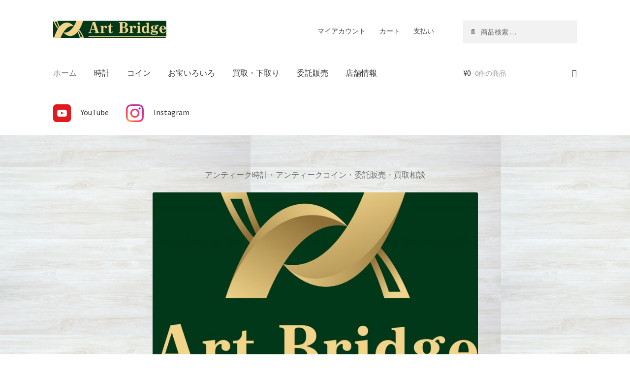

--- FILE ---
content_type: text/html; charset=UTF-8
request_url: https://match-making-watch.com/
body_size: 42701
content:
<!doctype html>
<html lang="ja">
<head>
<meta charset="UTF-8">
<meta name="viewport" content="width=device-width, initial-scale=1, maximum-scale=2.0">
<link rel="profile" href="http://gmpg.org/xfn/11">
<link rel="pingback" href="https://art-bridge-10.com/xmlrpc.php">

<title>Art Bridge &#8211; Just another WordPress site</title>
<link rel='dns-prefetch' href='//art-bridge-10.com' />
<link rel='dns-prefetch' href='//fonts.googleapis.com' />
<link rel='dns-prefetch' href='//s.w.org' />
<link rel="alternate" type="application/rss+xml" title="Art Bridge &raquo; フィード" href="https://art-bridge-10.com/feed/" />
<link rel="alternate" type="application/rss+xml" title="Art Bridge &raquo; コメントフィード" href="https://art-bridge-10.com/comments/feed/" />
		<script type="text/javascript">
			window._wpemojiSettings = {"baseUrl":"https:\/\/s.w.org\/images\/core\/emoji\/12.0.0-1\/72x72\/","ext":".png","svgUrl":"https:\/\/s.w.org\/images\/core\/emoji\/12.0.0-1\/svg\/","svgExt":".svg","source":{"concatemoji":"https:\/\/art-bridge-10.com\/wp-includes\/js\/wp-emoji-release.min.js?ver=5.4.2"}};
			/*! This file is auto-generated */
			!function(e,a,t){var r,n,o,i,p=a.createElement("canvas"),s=p.getContext&&p.getContext("2d");function c(e,t){var a=String.fromCharCode;s.clearRect(0,0,p.width,p.height),s.fillText(a.apply(this,e),0,0);var r=p.toDataURL();return s.clearRect(0,0,p.width,p.height),s.fillText(a.apply(this,t),0,0),r===p.toDataURL()}function l(e){if(!s||!s.fillText)return!1;switch(s.textBaseline="top",s.font="600 32px Arial",e){case"flag":return!c([127987,65039,8205,9895,65039],[127987,65039,8203,9895,65039])&&(!c([55356,56826,55356,56819],[55356,56826,8203,55356,56819])&&!c([55356,57332,56128,56423,56128,56418,56128,56421,56128,56430,56128,56423,56128,56447],[55356,57332,8203,56128,56423,8203,56128,56418,8203,56128,56421,8203,56128,56430,8203,56128,56423,8203,56128,56447]));case"emoji":return!c([55357,56424,55356,57342,8205,55358,56605,8205,55357,56424,55356,57340],[55357,56424,55356,57342,8203,55358,56605,8203,55357,56424,55356,57340])}return!1}function d(e){var t=a.createElement("script");t.src=e,t.defer=t.type="text/javascript",a.getElementsByTagName("head")[0].appendChild(t)}for(i=Array("flag","emoji"),t.supports={everything:!0,everythingExceptFlag:!0},o=0;o<i.length;o++)t.supports[i[o]]=l(i[o]),t.supports.everything=t.supports.everything&&t.supports[i[o]],"flag"!==i[o]&&(t.supports.everythingExceptFlag=t.supports.everythingExceptFlag&&t.supports[i[o]]);t.supports.everythingExceptFlag=t.supports.everythingExceptFlag&&!t.supports.flag,t.DOMReady=!1,t.readyCallback=function(){t.DOMReady=!0},t.supports.everything||(n=function(){t.readyCallback()},a.addEventListener?(a.addEventListener("DOMContentLoaded",n,!1),e.addEventListener("load",n,!1)):(e.attachEvent("onload",n),a.attachEvent("onreadystatechange",function(){"complete"===a.readyState&&t.readyCallback()})),(r=t.source||{}).concatemoji?d(r.concatemoji):r.wpemoji&&r.twemoji&&(d(r.twemoji),d(r.wpemoji)))}(window,document,window._wpemojiSettings);
		</script>
		<style type="text/css">
img.wp-smiley,
img.emoji {
	display: inline !important;
	border: none !important;
	box-shadow: none !important;
	height: 1em !important;
	width: 1em !important;
	margin: 0 .07em !important;
	vertical-align: -0.1em !important;
	background: none !important;
	padding: 0 !important;
}
</style>
	<link rel='stylesheet' id='wp-block-library-css'  href='https://art-bridge-10.com/wp-includes/css/dist/block-library/style.min.css?ver=5.4.2' type='text/css' media='all' />
<link rel='stylesheet' id='wp-block-library-theme-css'  href='https://art-bridge-10.com/wp-includes/css/dist/block-library/theme.min.css?ver=5.4.2' type='text/css' media='all' />
<link rel='stylesheet' id='wc-block-style-css'  href='https://art-bridge-10.com/wp-content/plugins/woocommerce/packages/woocommerce-blocks/build/style.css?ver=2.5.14' type='text/css' media='all' />
<link rel='stylesheet' id='storefront-gutenberg-blocks-css'  href='https://art-bridge-10.com/wp-content/themes/storefront/assets/css/base/gutenberg-blocks.css?ver=2.5.5' type='text/css' media='all' />
<style id='storefront-gutenberg-blocks-inline-css' type='text/css'>

				.wp-block-button__link:not(.has-text-color) {
					color: #333333;
				}

				.wp-block-button__link:not(.has-text-color):hover,
				.wp-block-button__link:not(.has-text-color):focus,
				.wp-block-button__link:not(.has-text-color):active {
					color: #333333;
				}

				.wp-block-button__link:not(.has-background) {
					background-color: #eeeeee;
				}

				.wp-block-button__link:not(.has-background):hover,
				.wp-block-button__link:not(.has-background):focus,
				.wp-block-button__link:not(.has-background):active {
					border-color: #d5d5d5;
					background-color: #d5d5d5;
				}

				.wp-block-quote footer,
				.wp-block-quote cite,
				.wp-block-quote__citation {
					color: #6d6d6d;
				}

				.wp-block-pullquote cite,
				.wp-block-pullquote footer,
				.wp-block-pullquote__citation {
					color: #6d6d6d;
				}

				.wp-block-image figcaption {
					color: #6d6d6d;
				}

				.wp-block-separator.is-style-dots::before {
					color: #333333;
				}

				.wp-block-file a.wp-block-file__button {
					color: #333333;
					background-color: #eeeeee;
					border-color: #eeeeee;
				}

				.wp-block-file a.wp-block-file__button:hover,
				.wp-block-file a.wp-block-file__button:focus,
				.wp-block-file a.wp-block-file__button:active {
					color: #333333;
					background-color: #d5d5d5;
				}

				.wp-block-code,
				.wp-block-preformatted pre {
					color: #6d6d6d;
				}

				.wp-block-table:not( .has-background ):not( .is-style-stripes ) tbody tr:nth-child(2n) td {
					background-color: #fdfdfd;
				}

				.wp-block-cover .wp-block-cover__inner-container h1,
				.wp-block-cover .wp-block-cover__inner-container h2,
				.wp-block-cover .wp-block-cover__inner-container h3,
				.wp-block-cover .wp-block-cover__inner-container h4,
				.wp-block-cover .wp-block-cover__inner-container h5,
				.wp-block-cover .wp-block-cover__inner-container h6 {
					color: #000000;
				}
			
</style>
<link rel='stylesheet' id='menu-image-css'  href='https://art-bridge-10.com/wp-content/plugins/menu-image/includes/css/menu-image.css?ver=2.9.6' type='text/css' media='all' />
<style id='woocommerce-inline-inline-css' type='text/css'>
.woocommerce form .form-row .required { visibility: visible; }
</style>
<link rel='stylesheet' id='wc-gateway-linepay-smart-payment-buttons-css'  href='https://art-bridge-10.com/wp-content/plugins/woocommerce-for-japan/assets/css/linepay_button.css?ver=5.4.2' type='text/css' media='all' />
<link rel='stylesheet' id='storefront-style-css'  href='https://art-bridge-10.com/wp-content/themes/storefront/style.css?ver=2.5.5' type='text/css' media='all' />
<style id='storefront-style-inline-css' type='text/css'>

			.main-navigation ul li a,
			.site-title a,
			ul.menu li a,
			.site-branding h1 a,
			.site-footer .storefront-handheld-footer-bar a:not(.button),
			button.menu-toggle,
			button.menu-toggle:hover,
			.handheld-navigation .dropdown-toggle {
				color: #333333;
			}

			button.menu-toggle,
			button.menu-toggle:hover {
				border-color: #333333;
			}

			.main-navigation ul li a:hover,
			.main-navigation ul li:hover > a,
			.site-title a:hover,
			.site-header ul.menu li.current-menu-item > a {
				color: #747474;
			}

			table:not( .has-background ) th {
				background-color: #f8f8f8;
			}

			table:not( .has-background ) tbody td {
				background-color: #fdfdfd;
			}

			table:not( .has-background ) tbody tr:nth-child(2n) td,
			fieldset,
			fieldset legend {
				background-color: #fbfbfb;
			}

			.site-header,
			.secondary-navigation ul ul,
			.main-navigation ul.menu > li.menu-item-has-children:after,
			.secondary-navigation ul.menu ul,
			.storefront-handheld-footer-bar,
			.storefront-handheld-footer-bar ul li > a,
			.storefront-handheld-footer-bar ul li.search .site-search,
			button.menu-toggle,
			button.menu-toggle:hover {
				background-color: #ffffff;
			}

			p.site-description,
			.site-header,
			.storefront-handheld-footer-bar {
				color: #404040;
			}

			button.menu-toggle:after,
			button.menu-toggle:before,
			button.menu-toggle span:before {
				background-color: #333333;
			}

			h1, h2, h3, h4, h5, h6, .wc-block-grid__product-title {
				color: #333333;
			}

			.widget h1 {
				border-bottom-color: #333333;
			}

			body,
			.secondary-navigation a {
				color: #6d6d6d;
			}

			.widget-area .widget a,
			.hentry .entry-header .posted-on a,
			.hentry .entry-header .post-author a,
			.hentry .entry-header .post-comments a,
			.hentry .entry-header .byline a {
				color: #727272;
			}

			a {
				color: #96588a;
			}

			a:focus,
			button:focus,
			.button.alt:focus,
			input:focus,
			textarea:focus,
			input[type="button"]:focus,
			input[type="reset"]:focus,
			input[type="submit"]:focus,
			input[type="email"]:focus,
			input[type="tel"]:focus,
			input[type="url"]:focus,
			input[type="password"]:focus,
			input[type="search"]:focus {
				outline-color: #96588a;
			}

			button, input[type="button"], input[type="reset"], input[type="submit"], .button, .widget a.button {
				background-color: #eeeeee;
				border-color: #eeeeee;
				color: #333333;
			}

			button:hover, input[type="button"]:hover, input[type="reset"]:hover, input[type="submit"]:hover, .button:hover, .widget a.button:hover {
				background-color: #d5d5d5;
				border-color: #d5d5d5;
				color: #333333;
			}

			button.alt, input[type="button"].alt, input[type="reset"].alt, input[type="submit"].alt, .button.alt, .widget-area .widget a.button.alt {
				background-color: #333333;
				border-color: #333333;
				color: #ffffff;
			}

			button.alt:hover, input[type="button"].alt:hover, input[type="reset"].alt:hover, input[type="submit"].alt:hover, .button.alt:hover, .widget-area .widget a.button.alt:hover {
				background-color: #1a1a1a;
				border-color: #1a1a1a;
				color: #ffffff;
			}

			.pagination .page-numbers li .page-numbers.current {
				background-color: #e6e6e6;
				color: #636363;
			}

			#comments .comment-list .comment-content .comment-text {
				background-color: #f8f8f8;
			}

			.site-footer {
				background-color: #f0f0f0;
				color: #6d6d6d;
			}

			.site-footer a:not(.button):not(.components-button) {
				color: #333333;
			}

			.site-footer h1, .site-footer h2, .site-footer h3, .site-footer h4, .site-footer h5, .site-footer h6, .site-footer .widget .widget-title, .site-footer .widget .widgettitle {
				color: #333333;
			}

			.page-template-template-homepage.has-post-thumbnail .type-page.has-post-thumbnail .entry-title {
				color: #000000;
			}

			.page-template-template-homepage.has-post-thumbnail .type-page.has-post-thumbnail .entry-content {
				color: #000000;
			}

			@media screen and ( min-width: 768px ) {
				.secondary-navigation ul.menu a:hover {
					color: #595959;
				}

				.secondary-navigation ul.menu a {
					color: #404040;
				}

				.main-navigation ul.menu ul.sub-menu,
				.main-navigation ul.nav-menu ul.children {
					background-color: #f0f0f0;
				}

				.site-header {
					border-bottom-color: #f0f0f0;
				}
			}
</style>
<link rel='stylesheet' id='storefront-icons-css'  href='https://art-bridge-10.com/wp-content/themes/storefront/assets/css/base/icons.css?ver=2.5.5' type='text/css' media='all' />
<link rel='stylesheet' id='storefront-fonts-css'  href='https://fonts.googleapis.com/css?family=Source+Sans+Pro:400,300,300italic,400italic,600,700,900&#038;subset=latin%2Clatin-ext' type='text/css' media='all' />
<link rel='stylesheet' id='storefront-woocommerce-style-css'  href='https://art-bridge-10.com/wp-content/themes/storefront/assets/css/woocommerce/woocommerce.css?ver=2.5.5' type='text/css' media='all' />
<style id='storefront-woocommerce-style-inline-css' type='text/css'>

			a.cart-contents,
			.site-header-cart .widget_shopping_cart a {
				color: #333333;
			}

			a.cart-contents:hover,
			.site-header-cart .widget_shopping_cart a:hover,
			.site-header-cart:hover > li > a {
				color: #747474;
			}

			table.cart td.product-remove,
			table.cart td.actions {
				border-top-color: #ffffff;
			}

			.storefront-handheld-footer-bar ul li.cart .count {
				background-color: #333333;
				color: #ffffff;
				border-color: #ffffff;
			}

			.woocommerce-tabs ul.tabs li.active a,
			ul.products li.product .price,
			.onsale,
			.wc-block-grid__product-onsale,
			.widget_search form:before,
			.widget_product_search form:before {
				color: #6d6d6d;
			}

			.woocommerce-breadcrumb a,
			a.woocommerce-review-link,
			.product_meta a {
				color: #727272;
			}

			.wc-block-grid__product-onsale,
			.onsale {
				border-color: #6d6d6d;
			}

			.star-rating span:before,
			.quantity .plus, .quantity .minus,
			p.stars a:hover:after,
			p.stars a:after,
			.star-rating span:before,
			#payment .payment_methods li input[type=radio]:first-child:checked+label:before {
				color: #96588a;
			}

			.widget_price_filter .ui-slider .ui-slider-range,
			.widget_price_filter .ui-slider .ui-slider-handle {
				background-color: #96588a;
			}

			.order_details {
				background-color: #f8f8f8;
			}

			.order_details > li {
				border-bottom: 1px dotted #e3e3e3;
			}

			.order_details:before,
			.order_details:after {
				background: -webkit-linear-gradient(transparent 0,transparent 0),-webkit-linear-gradient(135deg,#f8f8f8 33.33%,transparent 33.33%),-webkit-linear-gradient(45deg,#f8f8f8 33.33%,transparent 33.33%)
			}

			#order_review {
				background-color: #ffffff;
			}

			#payment .payment_methods > li .payment_box,
			#payment .place-order {
				background-color: #fafafa;
			}

			#payment .payment_methods > li:not(.woocommerce-notice) {
				background-color: #f5f5f5;
			}

			#payment .payment_methods > li:not(.woocommerce-notice):hover {
				background-color: #f0f0f0;
			}

			.woocommerce-pagination .page-numbers li .page-numbers.current {
				background-color: #e6e6e6;
				color: #636363;
			}

			.wc-block-grid__product-onsale,
			.onsale,
			.woocommerce-pagination .page-numbers li .page-numbers:not(.current) {
				color: #6d6d6d;
			}

			p.stars a:before,
			p.stars a:hover~a:before,
			p.stars.selected a.active~a:before {
				color: #6d6d6d;
			}

			p.stars.selected a.active:before,
			p.stars:hover a:before,
			p.stars.selected a:not(.active):before,
			p.stars.selected a.active:before {
				color: #96588a;
			}

			.single-product div.product .woocommerce-product-gallery .woocommerce-product-gallery__trigger {
				background-color: #eeeeee;
				color: #333333;
			}

			.single-product div.product .woocommerce-product-gallery .woocommerce-product-gallery__trigger:hover {
				background-color: #d5d5d5;
				border-color: #d5d5d5;
				color: #333333;
			}

			.button.added_to_cart:focus,
			.button.wc-forward:focus {
				outline-color: #96588a;
			}

			.added_to_cart,
			.site-header-cart .widget_shopping_cart a.button,
			.wc-block-grid__products .wc-block-grid__product .wp-block-button__link {
				background-color: #eeeeee;
				border-color: #eeeeee;
				color: #333333;
			}

			.added_to_cart:hover,
			.site-header-cart .widget_shopping_cart a.button:hover,
			.wc-block-grid__products .wc-block-grid__product .wp-block-button__link:hover {
				background-color: #d5d5d5;
				border-color: #d5d5d5;
				color: #333333;
			}

			.added_to_cart.alt, .added_to_cart, .widget a.button.checkout {
				background-color: #333333;
				border-color: #333333;
				color: #ffffff;
			}

			.added_to_cart.alt:hover, .added_to_cart:hover, .widget a.button.checkout:hover {
				background-color: #1a1a1a;
				border-color: #1a1a1a;
				color: #ffffff;
			}

			.button.loading {
				color: #eeeeee;
			}

			.button.loading:hover {
				background-color: #eeeeee;
			}

			.button.loading:after {
				color: #333333;
			}

			@media screen and ( min-width: 768px ) {
				.site-header-cart .widget_shopping_cart,
				.site-header .product_list_widget li .quantity {
					color: #404040;
				}

				.site-header-cart .widget_shopping_cart .buttons,
				.site-header-cart .widget_shopping_cart .total {
					background-color: #f5f5f5;
				}

				.site-header-cart .widget_shopping_cart {
					background-color: #f0f0f0;
				}
			}
				.storefront-product-pagination a {
					color: #6d6d6d;
					background-color: #ffffff;
				}
				.storefront-sticky-add-to-cart {
					color: #6d6d6d;
					background-color: #ffffff;
				}

				.storefront-sticky-add-to-cart a:not(.button) {
					color: #333333;
				}
</style>
<script type='text/javascript' src='https://art-bridge-10.com/wp-includes/js/jquery/jquery.js?ver=1.12.4-wp'></script>
<script type='text/javascript' src='https://art-bridge-10.com/wp-includes/js/jquery/jquery-migrate.min.js?ver=1.4.1'></script>
<link rel='https://api.w.org/' href='https://art-bridge-10.com/wp-json/' />
<link rel="EditURI" type="application/rsd+xml" title="RSD" href="https://art-bridge-10.com/xmlrpc.php?rsd" />
<link rel="wlwmanifest" type="application/wlwmanifest+xml" href="https://art-bridge-10.com/wp-includes/wlwmanifest.xml" /> 
<meta name="generator" content="WordPress 5.4.2" />
<meta name="generator" content="WooCommerce 4.0.1" />
<link rel="canonical" href="https://art-bridge-10.com/" />
<link rel='shortlink' href='https://art-bridge-10.com/' />
<link rel="alternate" type="application/json+oembed" href="https://art-bridge-10.com/wp-json/oembed/1.0/embed?url=https%3A%2F%2Fart-bridge-10.com%2F" />
<link rel="alternate" type="text/xml+oembed" href="https://art-bridge-10.com/wp-json/oembed/1.0/embed?url=https%3A%2F%2Fart-bridge-10.com%2F&#038;format=xml" />
	<noscript><style>.woocommerce-product-gallery{ opacity: 1 !important; }</style></noscript>
	<style type="text/css" id="custom-background-css">
body.custom-background { background-image: url("https://art-bridge-10.com/wp-content/uploads/2021/07/98c409309c194410ed3661e1c3b38d19_t.jpeg"); background-position: left top; background-size: auto; background-repeat: repeat; background-attachment: scroll; }
</style>
			<style type="text/css" id="wp-custom-css">
			@media screen and (min-width: 721px) {
    html {
/*         font-size: 100%; */
    }
}
@media screen and (max-width: 720px) {
    html {
        font-size: 75%;
    }
}

/* 固定ページのデフォルトタイトル */
#post-83 > header > h1,
#post-85 > header > h1,
#post-87 > header > h1,
#post-89 > header > h1,
#post-91> header > h1,
#post-139 > header > h1,
#post-93 > header > h1,
#post-151 > header > h1,
#post-160 > header > h1
{
	display:none;
}
.kotei_block{
	min-height:250px !important;
}
.kotei_block>h2{
	font-size:1.5rem !important;
}
.kotei_columns{
	margin-bottom:0px !important;
}

/* //全見出し１ */
h1 {
	font-size:1.617924rem;
  color: #364e96 !important;/*文字色*/
  border: solid 3px !important;/*線色*/
  padding: 0.5em !important;/*文字周りの余白*/
  border-radius: 0.5em !important;/*角丸*/
}

/* //全見出し2 */
div.wp-block-group__inner-container > h2 {
	font-size:1.2rem;
  background: linear-gradient(transparent 70%, #a7d6ff 70%) !important;
}

/* TOPの見出し２ */
div.lead_txt > h2{
	  text-decoration: underline;
	font-size:1.5rem;
	text-align:center
}

/* TOPのリード文 */
div.lead_txt > p{
	margin: 0 0 1em;
}

/* //全見出し3 */
h3 {
	width: 100%;
		font-size:1.1rem;
	margin-top:15px;
  color: #505050 !important;/*文字色*/
  padding: 0.5em !important;/*文字周りの余白*/
  display: inline-block !important;/*おまじない*/
  line-height: 1.3 !important;/*行高*/
  background: #dbebf8 !important;/*背景色*/
  vertical-align: middle !important;
  border-radius: 25px 0px 0px 25px !important;/*左側の角を丸く*/
}



/* 料金表のタイトル */
figure.is-style-stripes > table > thead > tr > td {
    text-align: center;
    font-style: italic;
    font-weight: bold;
}

/* 料金表の下の詳細 */
.table_detail{
	font-size:0.7rem !important;
	padding-bottom:10px;
}

/* ボタン */
.btn-square-slant {
	    width: 100%;
  display: inline-block;
  position: relative;
  padding: 0.5em 1.4em;
  text-decoration: none;
  background: #668ad8;/*ボタン色*/
  color: #FFF;
  border-bottom: solid 5px #36528c;/*ボタン色より暗めに*/
  border-right: solid 5px #5375bd;/*ボタン色より暗めに*/
}

.btn-square-slant:before {  
  content: " ";
  position: absolute;
  bottom: -5px;
  left: -1px;
  width: 0;
  height: 0;
  border-width: 0 6px 6px 0px;
  border-style: solid;
  border-color: transparent;
  border-bottom-color: #FFF;
}

.btn-square-slant:after {  
  content: " ";
  position: absolute;
  top: -1px;
  right: -5px;
  width: 0;
  height: 0;
  border-width: 0px 6px 6px 0px;
  border-style: solid;
  border-color: #FFF;
  border-bottom-color: transparent;
}

.btn-square-slant:active {
  /*ボタンを押したとき*/
  border:none;
  -webkit-transform: translate(6px,6px);
  transform: translate(6px,6px);
}

.btn-square-slant:active:after, .btn-square-slant:active:before {
  content: none;/*ボタンを押すと線が消える*/
}

/* 委託　固定 */
/* 表の一部強調 */
.itaku_point{
	color:red;
	font-size:0.9rem;
}		</style>
		</head>

<body class="home page-template page-template-template-fullwidth page-template-template-fullwidth-php page page-id-27 page-parent custom-background wp-custom-logo wp-embed-responsive theme-storefront woocommerce-no-js storefront-secondary-navigation storefront-align-wide right-sidebar woocommerce-active">



<div id="page" class="hfeed site">
	
	<header id="masthead" class="site-header" role="banner" style="">

		<div class="col-full">		<a class="skip-link screen-reader-text" href="#site-navigation">ナビゲーションへスキップ</a>
		<a class="skip-link screen-reader-text" href="#content">コンテンツへスキップ</a>
				<div class="site-branding">
			<a href="https://art-bridge-10.com/" class="custom-logo-link" rel="home"><img width="2332" height="355" src="https://art-bridge-10.com/wp-content/uploads/2020/10/cropped-5.jpg" class="custom-logo" alt="Art Bridge" srcset="https://art-bridge-10.com/wp-content/uploads/2020/10/cropped-5.jpg 2332w, https://art-bridge-10.com/wp-content/uploads/2020/10/cropped-5-300x46.jpg 300w, https://art-bridge-10.com/wp-content/uploads/2020/10/cropped-5-1024x156.jpg 1024w, https://art-bridge-10.com/wp-content/uploads/2020/10/cropped-5-768x117.jpg 768w, https://art-bridge-10.com/wp-content/uploads/2020/10/cropped-5-1536x234.jpg 1536w, https://art-bridge-10.com/wp-content/uploads/2020/10/cropped-5-2048x312.jpg 2048w, https://art-bridge-10.com/wp-content/uploads/2020/10/cropped-5-24x4.jpg 24w, https://art-bridge-10.com/wp-content/uploads/2020/10/cropped-5-36x5.jpg 36w, https://art-bridge-10.com/wp-content/uploads/2020/10/cropped-5-48x7.jpg 48w, https://art-bridge-10.com/wp-content/uploads/2020/10/cropped-5-416x63.jpg 416w" sizes="(max-width: 2332px) 100vw, 2332px" /></a>		</div>
					<nav class="secondary-navigation" role="navigation" aria-label="サブナビゲーション">
				<div class="menu-footermenu-container"><ul id="menu-footermenu" class="menu"><li id="menu-item-148" class="menu-item menu-item-type-post_type menu-item-object-page menu-item-148"><a href="https://art-bridge-10.com/my-account/">マイアカウント</a></li>
<li id="menu-item-147" class="menu-item menu-item-type-post_type menu-item-object-page menu-item-147"><a href="https://art-bridge-10.com/cart/">カート</a></li>
<li id="menu-item-149" class="menu-item menu-item-type-post_type menu-item-object-page menu-item-149"><a href="https://art-bridge-10.com/checkout/">支払い</a></li>
</ul></div>			</nav><!-- #site-navigation -->
						<div class="site-search">
				<div class="widget woocommerce widget_product_search"><form role="search" method="get" class="woocommerce-product-search" action="https://art-bridge-10.com/">
	<label class="screen-reader-text" for="woocommerce-product-search-field-0">検索対象:</label>
	<input type="search" id="woocommerce-product-search-field-0" class="search-field" placeholder="商品検索 &hellip;" value="" name="s" />
	<button type="submit" value="検索">検索</button>
	<input type="hidden" name="post_type" value="product" />
</form>
</div>			</div>
			</div><div class="storefront-primary-navigation"><div class="col-full">		<nav id="site-navigation" class="main-navigation" role="navigation" aria-label="メインナビゲーション">
		<button class="menu-toggle" aria-controls="site-navigation" aria-expanded="false"><span>メニュー</span></button>
			<div class="primary-navigation"><ul id="menu-mainmenu" class="menu"><li id="menu-item-105" class="menu-item menu-item-type-post_type menu-item-object-page menu-item-home current-menu-item page_item page-item-27 current_page_item menu-item-105"><a href="https://art-bridge-10.com/" aria-current="page">ホーム</a></li>
<li id="menu-item-106" class="menu-item menu-item-type-post_type menu-item-object-page menu-item-106"><a href="https://art-bridge-10.com/shop/%e6%99%82%e8%a8%88/">時計</a></li>
<li id="menu-item-107" class="menu-item menu-item-type-post_type menu-item-object-page menu-item-107"><a href="https://art-bridge-10.com/shop/%e3%82%b3%e3%82%a4%e3%83%b3/">コイン</a></li>
<li id="menu-item-153" class="menu-item menu-item-type-post_type menu-item-object-page menu-item-153"><a href="https://art-bridge-10.com/%e3%81%8a%e5%ae%9d%e3%81%84%e3%82%8d%e3%81%84%e3%82%8d/">お宝いろいろ</a></li>
<li id="menu-item-108" class="menu-item menu-item-type-post_type menu-item-object-page menu-item-108"><a href="https://art-bridge-10.com/%e8%b2%b7%e5%8f%96%e3%83%bb%e4%b8%8b%e5%8f%96%e3%82%8a/">買取・下取り</a></li>
<li id="menu-item-110" class="menu-item menu-item-type-post_type menu-item-object-page menu-item-110"><a href="https://art-bridge-10.com/%e5%a7%94%e8%a8%97%e8%b2%a9%e5%a3%b2/">委託販売</a></li>
<li id="menu-item-141" class="menu-item menu-item-type-post_type menu-item-object-page menu-item-141"><a href="https://art-bridge-10.com/%e5%ba%97%e8%88%97%e6%83%85%e5%a0%b1/">店舗情報</a></li>
<li id="menu-item-111" class="menu-item menu-item-type-post_type menu-item-object-page menu-item-111"><a href="https://art-bridge-10.com/youtube/" class="menu-image-title-after menu-image-not-hovered"><img width="36" height="36" src="https://art-bridge-10.com/wp-content/uploads/2020/05/youtube_icon-36x36.png" class="menu-image menu-image-title-after" alt="" /><span class="menu-image-title-after menu-image-title">YouTube</span></a></li>
<li id="menu-item-338" class="menu-item menu-item-type-custom menu-item-object-custom menu-item-338"><a href="https://instagram.com/artbridge.ab?igshid=7j3w7loj30w4" class="menu-image-title-after menu-image-not-hovered"><img width="36" height="36" src="https://art-bridge-10.com/wp-content/uploads/2020/05/insta_icon-36x36.png" class="menu-image menu-image-title-after" alt="" /><span class="menu-image-title-after menu-image-title">Instagram</span></a></li>
</ul></div><div class="handheld-navigation"><ul id="menu-mainmenu-1" class="menu"><li class="menu-item menu-item-type-post_type menu-item-object-page menu-item-home current-menu-item page_item page-item-27 current_page_item menu-item-105"><a href="https://art-bridge-10.com/" aria-current="page">ホーム</a></li>
<li class="menu-item menu-item-type-post_type menu-item-object-page menu-item-106"><a href="https://art-bridge-10.com/shop/%e6%99%82%e8%a8%88/">時計</a></li>
<li class="menu-item menu-item-type-post_type menu-item-object-page menu-item-107"><a href="https://art-bridge-10.com/shop/%e3%82%b3%e3%82%a4%e3%83%b3/">コイン</a></li>
<li class="menu-item menu-item-type-post_type menu-item-object-page menu-item-153"><a href="https://art-bridge-10.com/%e3%81%8a%e5%ae%9d%e3%81%84%e3%82%8d%e3%81%84%e3%82%8d/">お宝いろいろ</a></li>
<li class="menu-item menu-item-type-post_type menu-item-object-page menu-item-108"><a href="https://art-bridge-10.com/%e8%b2%b7%e5%8f%96%e3%83%bb%e4%b8%8b%e5%8f%96%e3%82%8a/">買取・下取り</a></li>
<li class="menu-item menu-item-type-post_type menu-item-object-page menu-item-110"><a href="https://art-bridge-10.com/%e5%a7%94%e8%a8%97%e8%b2%a9%e5%a3%b2/">委託販売</a></li>
<li class="menu-item menu-item-type-post_type menu-item-object-page menu-item-141"><a href="https://art-bridge-10.com/%e5%ba%97%e8%88%97%e6%83%85%e5%a0%b1/">店舗情報</a></li>
<li class="menu-item menu-item-type-post_type menu-item-object-page menu-item-111"><a href="https://art-bridge-10.com/youtube/" class="menu-image-title-after menu-image-not-hovered"><img width="36" height="36" src="https://art-bridge-10.com/wp-content/uploads/2020/05/youtube_icon-36x36.png" class="menu-image menu-image-title-after" alt="" /><span class="menu-image-title-after menu-image-title">YouTube</span></a></li>
<li class="menu-item menu-item-type-custom menu-item-object-custom menu-item-338"><a href="https://instagram.com/artbridge.ab?igshid=7j3w7loj30w4" class="menu-image-title-after menu-image-not-hovered"><img width="36" height="36" src="https://art-bridge-10.com/wp-content/uploads/2020/05/insta_icon-36x36.png" class="menu-image menu-image-title-after" alt="" /><span class="menu-image-title-after menu-image-title">Instagram</span></a></li>
</ul></div>		</nav><!-- #site-navigation -->
				<ul id="site-header-cart" class="site-header-cart menu">
			<li class="">
							<a class="cart-contents" href="https://art-bridge-10.com/cart/" title="ショッピングカートを見る">
								<span class="woocommerce-Price-amount amount"><span class="woocommerce-Price-currencySymbol">&yen;</span>0</span> <span class="count">0件の商品</span>
			</a>
					</li>
			<li>
				<div class="widget woocommerce widget_shopping_cart"><div class="widget_shopping_cart_content"></div></div>			</li>
		</ul>
			</div></div>
	</header><!-- #masthead -->

	
	<div id="content" class="site-content" tabindex="-1">
		<div class="col-full">

		<div class="woocommerce"></div>
	<div id="primary" class="content-area">
		<main id="main" class="site-main" role="main">

			
<article id="post-27" class="post-27 page type-page status-publish hentry">
			<div class="entry-content">
			
<p class="has-text-align-center">アンティーク時計・アンティークコイン・委託販売・買取相談</p>



<div class="wp-block-image"><figure class="aligncenter size-large is-resized"><img src="https://art-bridge-10.com/wp-content/uploads/2020/10/1-1024x612.jpg" alt="" class="wp-image-369" width="661" height="395" srcset="https://art-bridge-10.com/wp-content/uploads/2020/10/1-1024x612.jpg 1024w, https://art-bridge-10.com/wp-content/uploads/2020/10/1-300x179.jpg 300w, https://art-bridge-10.com/wp-content/uploads/2020/10/1-768x459.jpg 768w, https://art-bridge-10.com/wp-content/uploads/2020/10/1-1536x918.jpg 1536w, https://art-bridge-10.com/wp-content/uploads/2020/10/1-2048x1224.jpg 2048w, https://art-bridge-10.com/wp-content/uploads/2020/10/1-24x14.jpg 24w, https://art-bridge-10.com/wp-content/uploads/2020/10/1-36x22.jpg 36w, https://art-bridge-10.com/wp-content/uploads/2020/10/1-48x29.jpg 48w, https://art-bridge-10.com/wp-content/uploads/2020/10/1-416x249.jpg 416w" sizes="(max-width: 661px) 100vw, 661px" /></figure></div>



<hr class="wp-block-separator"/>


<div class="lead_txt">
<h2>Art Bridge〜当店にかける思い〜アートブリッジ</h2>
<p>最近は、ヤフオクなど二次マーケットなどでも怪しい物や出来の良い贋物を多く見かけます。<br>贋物やリダンなどの物が増える事で、今後それが本物のオリジナルと認識されていってしまうのではないかと、幼少期からアンティークが好きで触れてきた私は悔しく思いました。</p>
<p>どれだけ時代を経てきたものでも、本当のオリジナルを残してどんどん後に伝えていきたい、より良いアンティークを見てほしい、触れてほしいという思いがあります。</p>
<p>ヴィンテージの物には、様々な歴史が１つ１つに宿っており、その歴史を超えて現代に残っている芸術品を次の持ち主に繋げる架け橋の様な店を作りたいという思いがあり、アンティークの店をオープンしました。</p>
</div>


<hr class="wp-block-separator"/>



<div class="wp-block-columns has-background has-very-light-gray-background-color">
<div class="wp-block-column"><div class="wc-block-featured-category alignnone has-background-dim kotei_block" style="background-image:url(https://art-bridge-10.com/wp-content/uploads/2021/08/IMG_1557-scaled-e1629473690956-1020x1024.jpg);min-height:500px;"><h2 class="wc-block-featured-category__title">時計</h2><div class="wc-block-featured-category__description"></div><div class="wc-block-featured-category__link">

<div class="wp-block-button aligncenter is-style-outline"><a class="wp-block-button__link has-text-color has-very-light-gray-color" href="https://match-making-watch.com/shop/時計/">shopping</a></div>

</div></div></div>



<div class="wp-block-column"><div class="wc-block-featured-category alignnone has-background-dim kotei_block" style="background-image:url(https://art-bridge-10.com/wp-content/uploads/2020/10/fceede3c27fda55f4448bd92d91165af-1024x887.jpg);min-height:500px;"><h2 class="wc-block-featured-category__title">コイン</h2><div class="wc-block-featured-category__description"></div><div class="wc-block-featured-category__link">

<div class="wp-block-button aligncenter is-style-outline"><a class="wp-block-button__link has-text-color has-very-light-gray-color" href="https://match-making-watch.com/shop/コイン/"><span class="has-inline-color has-very-light-gray-color">shopping</span></a></div>

</div></div>


<p></p>
</div>



<div class="wp-block-column"><div class="wc-block-featured-category alignnone has-background-dim kotei_block" style="background-image:url(https://art-bridge-10.com/wp-content/uploads/2021/08/IMG_6907-1024x1024.jpeg);min-height:500px;"><h2 class="wc-block-featured-category__title">お宝いろいろ</h2><div class="wc-block-featured-category__description"></div><div class="wc-block-featured-category__link">

<div class="wp-block-button aligncenter is-style-outline"><a class="wp-block-button__link has-text-color has-very-light-gray-color" href="https://match-making-watch.com/お宝いろいろ/">shopping</a></div>

</div></div>


<p></p>
</div>
</div>



<div class="wp-block-group"><div class="wp-block-group__inner-container">
<div class="wp-block-group"><div class="wp-block-group__inner-container">
<hr class="wp-block-separator"/>
</div></div>



<div class="wp-block-columns">
<div class="wp-block-column" style="flex-basis:33.33%">
<div class="wp-block-buttons aligncenter">
<div class="wp-block-button"><a class="wp-block-button__link" href="https://match-making-watch.com/%e8%b2%b7%e5%8f%96%e3%83%bb%e4%b8%8b%e5%8f%96%e3%82%8a/">高額買取</a></div>
</div>



<p></p>
</div>



<div class="wp-block-column is-vertically-aligned-center" style="flex-basis:66.66%">
<p>買取相談も行っております。</p>



<p>時計の種類によって買取ができない場合がございます。</p>
</div>
</div>



<hr class="wp-block-separator"/>



<div class="wp-block-columns">
<div class="wp-block-column" style="flex-basis:33.33%">
<div class="wp-block-buttons aligncenter">
<div class="wp-block-button"><a class="wp-block-button__link"></a></div>
</div>
</div>



<div class="wp-block-column is-vertically-aligned-center" style="flex-basis:66.66%"></div>
</div>



<hr class="wp-block-separator"/>



<div class="wp-block-columns">
<div class="wp-block-column is-vertically-aligned-center" style="flex-basis:33.33%">
<div class="wp-block-buttons aligncenter">
<div class="wp-block-button"><a class="wp-block-button__link" href="https://match-making-watch.com/%e5%a7%94%e8%a8%97%e8%b2%a9%e5%a3%b2/">委託販売について</a></div>
</div>
</div>



<div class="wp-block-column is-vertically-aligned-center" style="flex-basis:66.66%">
<p class="has-text-align-left">委託販売も行なっております。皆様がお持ちの素敵なコインや時計を弊社ECサイトで販売しませんか。</p>
</div>
</div>



<hr class="wp-block-separator"/>



<div class="wp-block-columns">
<div class="wp-block-column is-vertically-aligned-center" style="flex-basis:33.33%">
<div class="wp-block-buttons aligncenter">
<div class="wp-block-button"><a class="wp-block-button__link" href="https://match-making-watch.com/%e5%ba%97%e8%88%97%e6%83%85%e5%a0%b1/">店舗情報</a></div>
</div>
</div>



<div class="wp-block-column is-vertically-aligned-center" style="flex-basis:66.66%">
<p class="has-text-align-left">東京に実店舗を構えております。お気軽にご訪問ください。<br>※予約制にて営業しております。事前に来店予約をお願い致します。</p>
</div>
</div>



<hr class="wp-block-separator"/>



<div class="wp-block-columns">
<div class="wp-block-column" style="flex-basis:33.33%">
<div class="wp-block-buttons aligncenter">
<div class="wp-block-button"><a class="wp-block-button__link"></a></div>
</div>
</div>



<div class="wp-block-column is-vertically-aligned-center" style="flex-basis:66.66%"></div>
</div>



<div class="wp-block-group"><div class="wp-block-group__inner-container">
<div class="wp-block-group"><div class="wp-block-group__inner-container">
<div class="wp-block-columns">
<div class="wp-block-column is-vertically-aligned-center" style="flex-basis:66.66%"></div>
</div>
</div></div>
</div></div>
</div></div>



<hr class="wp-block-separator"/>



<p></p>
					</div><!-- .entry-content -->
		</article><!-- #post-## -->

		</main><!-- #main -->
	</div><!-- #primary -->


		</div><!-- .col-full -->
	</div><!-- #content -->

	
	<footer id="colophon" class="site-footer" role="contentinfo">
		<div class="col-full">

					<div class="site-info">
			&copy; Art Bridge 2026
							<br />
				<a class="privacy-policy-link" href="https://art-bridge-10.com/%e3%83%97%e3%83%a9%e3%82%a4%e3%83%90%e3%82%b7%e3%83%bc%e3%83%9d%e3%83%aa%e3%82%b7%e3%83%bc/">プライバシーポリシー</a><span role="separator" aria-hidden="true"></span><a href="https://match-making.com" target="_blank" title="WooCommerce - WordPress 向けの eコマースプラットフォーム" rel="noreferrer">Enmusubi, Inc. All Rights Reserved.</a>.					</div><!-- .site-info -->
				<div class="storefront-handheld-footer-bar">
			<ul class="columns-3">
									<li class="my-account">
						<a href="https://art-bridge-10.com/my-account/">マイアカウント</a>					</li>
									<li class="search">
						<a href="">検索</a>			<div class="site-search">
				<div class="widget woocommerce widget_product_search"><form role="search" method="get" class="woocommerce-product-search" action="https://art-bridge-10.com/">
	<label class="screen-reader-text" for="woocommerce-product-search-field-1">検索対象:</label>
	<input type="search" id="woocommerce-product-search-field-1" class="search-field" placeholder="商品検索 &hellip;" value="" name="s" />
	<button type="submit" value="検索">検索</button>
	<input type="hidden" name="post_type" value="product" />
</form>
</div>			</div>
								</li>
									<li class="cart">
									<a class="footer-cart-contents" href="https://art-bridge-10.com/cart/" title="ショッピングカートを見る">
				<span class="count">0</span>
			</a>
							</li>
							</ul>
		</div>
		
		</div><!-- .col-full -->
	</footer><!-- #colophon -->

	
</div><!-- #page -->

<script type="application/ld+json">{"@context":"https:\/\/schema.org\/","@type":"BreadcrumbList","itemListElement":[{"@type":"ListItem","position":1,"item":{"name":"Home","@id":"https:\/\/art-bridge-10.com"}}]}</script>	<script type="text/javascript">
		var c = document.body.className;
		c = c.replace(/woocommerce-no-js/, 'woocommerce-js');
		document.body.className = c;
	</script>
	<script type='text/javascript' src='https://art-bridge-10.com/wp-content/plugins/woocommerce/assets/js/jquery-blockui/jquery.blockUI.min.js?ver=2.70'></script>
<script type='text/javascript'>
/* <![CDATA[ */
var wc_add_to_cart_params = {"ajax_url":"\/wp-admin\/admin-ajax.php","wc_ajax_url":"\/?wc-ajax=%%endpoint%%","i18n_view_cart":"\u30ab\u30fc\u30c8\u3092\u8868\u793a","cart_url":"https:\/\/art-bridge-10.com\/cart\/","is_cart":"","cart_redirect_after_add":"yes"};
/* ]]> */
</script>
<script type='text/javascript' src='https://art-bridge-10.com/wp-content/plugins/woocommerce/assets/js/frontend/add-to-cart.min.js?ver=4.0.1'></script>
<script type='text/javascript' src='https://art-bridge-10.com/wp-content/plugins/woocommerce/assets/js/js-cookie/js.cookie.min.js?ver=2.1.4'></script>
<script type='text/javascript'>
/* <![CDATA[ */
var woocommerce_params = {"ajax_url":"\/wp-admin\/admin-ajax.php","wc_ajax_url":"\/?wc-ajax=%%endpoint%%"};
/* ]]> */
</script>
<script type='text/javascript' src='https://art-bridge-10.com/wp-content/plugins/woocommerce/assets/js/frontend/woocommerce.min.js?ver=4.0.1'></script>
<script type='text/javascript'>
/* <![CDATA[ */
var wc_cart_fragments_params = {"ajax_url":"\/wp-admin\/admin-ajax.php","wc_ajax_url":"\/?wc-ajax=%%endpoint%%","cart_hash_key":"wc_cart_hash_64a8dc0fe5fbfb2838de29599f24570a","fragment_name":"wc_fragments_64a8dc0fe5fbfb2838de29599f24570a","request_timeout":"5000"};
/* ]]> */
</script>
<script type='text/javascript' src='https://art-bridge-10.com/wp-content/plugins/woocommerce/assets/js/frontend/cart-fragments.min.js?ver=4.0.1'></script>
<script type='text/javascript'>
/* <![CDATA[ */
var storefrontScreenReaderText = {"expand":"\u30b5\u30d6\u30e1\u30cb\u30e5\u30fc\u3092\u5c55\u958b","collapse":"\u30b5\u30d6\u30e1\u30cb\u30e5\u30fc\u3092\u9589\u3058\u308b"};
/* ]]> */
</script>
<script type='text/javascript' src='https://art-bridge-10.com/wp-content/themes/storefront/assets/js/navigation.min.js?ver=2.5.5'></script>
<script type='text/javascript' src='https://art-bridge-10.com/wp-content/themes/storefront/assets/js/skip-link-focus-fix.min.js?ver=20130115'></script>
<script type='text/javascript' src='https://art-bridge-10.com/wp-content/themes/storefront/assets/js/vendor/pep.min.js?ver=0.4.3'></script>
<script type='text/javascript' src='https://art-bridge-10.com/wp-content/themes/storefront/assets/js/woocommerce/header-cart.min.js?ver=2.5.5'></script>
<script type='text/javascript' src='https://art-bridge-10.com/wp-content/themes/storefront/assets/js/footer.min.js?ver=2.5.5'></script>
<script type='text/javascript' src='https://art-bridge-10.com/wp-includes/js/wp-embed.min.js?ver=5.4.2'></script>

</body>
</html>
